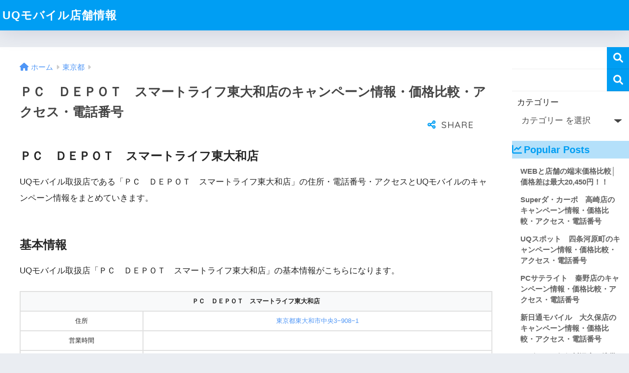

--- FILE ---
content_type: text/html; charset=UTF-8
request_url: https://artizatechsol.com/%E6%9D%B1%E4%BA%AC%E9%83%BD/6579/
body_size: 12690
content:

<!doctype html>
<html lang="ja">
<head>
  <meta charset="utf-8">
  <meta http-equiv="X-UA-Compatible" content="IE=edge">
  <meta name="HandheldFriendly" content="True">
  <meta name="MobileOptimized" content="320">
  <meta name="viewport" content="width=device-width, initial-scale=1, viewport-fit=cover"/>
  <meta name="msapplication-TileColor" content="#1C81E6">
  <meta name="theme-color" content="#1C81E6">
  <link rel="pingback" href="https://artizatechsol.com/wdps/xmlrpc.php">
  <title>ＰＣ　ＤＥＰＯＴ　スマートライフ東大和店のキャンペーン情報・価格比較・アクセス・電話番号 | UQモバイル店舗情報</title>
<meta name='robots' content='max-image-preview:large' />
<link rel='dns-prefetch' href='//fonts.googleapis.com' />
<link rel='dns-prefetch' href='//use.fontawesome.com' />
<link rel="alternate" type="application/rss+xml" title="UQモバイル店舗情報 &raquo; フィード" href="https://artizatechsol.com/feed/" />
<link rel="alternate" type="application/rss+xml" title="UQモバイル店舗情報 &raquo; コメントフィード" href="https://artizatechsol.com/comments/feed/" />
<link rel="alternate" title="oEmbed (JSON)" type="application/json+oembed" href="https://artizatechsol.com/wp-json/oembed/1.0/embed?url=https%3A%2F%2Fartizatechsol.com%2F%25e6%259d%25b1%25e4%25ba%25ac%25e9%2583%25bd%2F6579%2F" />
<link rel="alternate" title="oEmbed (XML)" type="text/xml+oembed" href="https://artizatechsol.com/wp-json/oembed/1.0/embed?url=https%3A%2F%2Fartizatechsol.com%2F%25e6%259d%25b1%25e4%25ba%25ac%25e9%2583%25bd%2F6579%2F&#038;format=xml" />
<style id='wp-img-auto-sizes-contain-inline-css' type='text/css'>
img:is([sizes=auto i],[sizes^="auto," i]){contain-intrinsic-size:3000px 1500px}
/*# sourceURL=wp-img-auto-sizes-contain-inline-css */
</style>
<link rel='stylesheet' id='sng-stylesheet-css' href='https://artizatechsol.com/wdps/wp-content/themes/sango-theme/style.css?version=3.3.14' type='text/css' media='all' />
<link rel='stylesheet' id='sng-option-css' href='https://artizatechsol.com/wdps/wp-content/themes/sango-theme/entry-option.css?version=3.3.14' type='text/css' media='all' />
<link rel='stylesheet' id='sng-old-css-css' href='https://artizatechsol.com/wdps/wp-content/themes/sango-theme/style-old.css?version=3.3.14' type='text/css' media='all' />
<link rel='stylesheet' id='sango_theme_gutenberg-style-css' href='https://artizatechsol.com/wdps/wp-content/themes/sango-theme/library/gutenberg/dist/build/style-blocks.css?version=3.3.14' type='text/css' media='all' />
<style id='sango_theme_gutenberg-style-inline-css' type='text/css'>
:root{--sgb-main-color:#009EF3;--sgb-pastel-color:#b4e0fa;--sgb-accent-color:#ffb36b;--wp--preset--color--sango-main:var(--sgb-main-color);--wp--preset--color--sango-pastel:var(--sgb-pastel-color);--wp--preset--color--sango-accent:var(--sgb-accent-color)}
/*# sourceURL=sango_theme_gutenberg-style-inline-css */
</style>
<link rel='stylesheet' id='sng-googlefonts-css' href='https://fonts.googleapis.com/css?family=Quicksand%3A500%2C700&#038;display=swap' type='text/css' media='all' />
<link rel='stylesheet' id='sng-fontawesome-css' href='https://use.fontawesome.com/releases/v6.1.1/css/all.css' type='text/css' media='all' />
<style id='wp-emoji-styles-inline-css' type='text/css'>

	img.wp-smiley, img.emoji {
		display: inline !important;
		border: none !important;
		box-shadow: none !important;
		height: 1em !important;
		width: 1em !important;
		margin: 0 0.07em !important;
		vertical-align: -0.1em !important;
		background: none !important;
		padding: 0 !important;
	}
/*# sourceURL=wp-emoji-styles-inline-css */
</style>
<style id='wp-block-library-inline-css' type='text/css'>
:root{--wp-block-synced-color:#7a00df;--wp-block-synced-color--rgb:122,0,223;--wp-bound-block-color:var(--wp-block-synced-color);--wp-editor-canvas-background:#ddd;--wp-admin-theme-color:#007cba;--wp-admin-theme-color--rgb:0,124,186;--wp-admin-theme-color-darker-10:#006ba1;--wp-admin-theme-color-darker-10--rgb:0,107,160.5;--wp-admin-theme-color-darker-20:#005a87;--wp-admin-theme-color-darker-20--rgb:0,90,135;--wp-admin-border-width-focus:2px}@media (min-resolution:192dpi){:root{--wp-admin-border-width-focus:1.5px}}.wp-element-button{cursor:pointer}:root .has-very-light-gray-background-color{background-color:#eee}:root .has-very-dark-gray-background-color{background-color:#313131}:root .has-very-light-gray-color{color:#eee}:root .has-very-dark-gray-color{color:#313131}:root .has-vivid-green-cyan-to-vivid-cyan-blue-gradient-background{background:linear-gradient(135deg,#00d084,#0693e3)}:root .has-purple-crush-gradient-background{background:linear-gradient(135deg,#34e2e4,#4721fb 50%,#ab1dfe)}:root .has-hazy-dawn-gradient-background{background:linear-gradient(135deg,#faaca8,#dad0ec)}:root .has-subdued-olive-gradient-background{background:linear-gradient(135deg,#fafae1,#67a671)}:root .has-atomic-cream-gradient-background{background:linear-gradient(135deg,#fdd79a,#004a59)}:root .has-nightshade-gradient-background{background:linear-gradient(135deg,#330968,#31cdcf)}:root .has-midnight-gradient-background{background:linear-gradient(135deg,#020381,#2874fc)}:root{--wp--preset--font-size--normal:16px;--wp--preset--font-size--huge:42px}.has-regular-font-size{font-size:1em}.has-larger-font-size{font-size:2.625em}.has-normal-font-size{font-size:var(--wp--preset--font-size--normal)}.has-huge-font-size{font-size:var(--wp--preset--font-size--huge)}.has-text-align-center{text-align:center}.has-text-align-left{text-align:left}.has-text-align-right{text-align:right}.has-fit-text{white-space:nowrap!important}#end-resizable-editor-section{display:none}.aligncenter{clear:both}.items-justified-left{justify-content:flex-start}.items-justified-center{justify-content:center}.items-justified-right{justify-content:flex-end}.items-justified-space-between{justify-content:space-between}.screen-reader-text{border:0;clip-path:inset(50%);height:1px;margin:-1px;overflow:hidden;padding:0;position:absolute;width:1px;word-wrap:normal!important}.screen-reader-text:focus{background-color:#ddd;clip-path:none;color:#444;display:block;font-size:1em;height:auto;left:5px;line-height:normal;padding:15px 23px 14px;text-decoration:none;top:5px;width:auto;z-index:100000}html :where(.has-border-color){border-style:solid}html :where([style*=border-top-color]){border-top-style:solid}html :where([style*=border-right-color]){border-right-style:solid}html :where([style*=border-bottom-color]){border-bottom-style:solid}html :where([style*=border-left-color]){border-left-style:solid}html :where([style*=border-width]){border-style:solid}html :where([style*=border-top-width]){border-top-style:solid}html :where([style*=border-right-width]){border-right-style:solid}html :where([style*=border-bottom-width]){border-bottom-style:solid}html :where([style*=border-left-width]){border-left-style:solid}html :where(img[class*=wp-image-]){height:auto;max-width:100%}:where(figure){margin:0 0 1em}html :where(.is-position-sticky){--wp-admin--admin-bar--position-offset:var(--wp-admin--admin-bar--height,0px)}@media screen and (max-width:600px){html :where(.is-position-sticky){--wp-admin--admin-bar--position-offset:0px}}
/*wp_block_styles_on_demand_placeholder:696b51fdd1cbe*/
/*# sourceURL=wp-block-library-inline-css */
</style>
<link rel='stylesheet' id='child-style-css' href='https://artizatechsol.com/wdps/wp-content/themes/sango-theme-child/style.css' type='text/css' media='all' />
<script type="text/javascript" src="https://artizatechsol.com/wdps/wp-includes/js/jquery/jquery.min.js" id="jquery-core-js"></script>
<script type="text/javascript" src="https://artizatechsol.com/wdps/wp-includes/js/jquery/jquery-migrate.min.js" id="jquery-migrate-js"></script>
<link rel="https://api.w.org/" href="https://artizatechsol.com/wp-json/" /><link rel="alternate" title="JSON" type="application/json" href="https://artizatechsol.com/wp-json/wp/v2/posts/6579" /><link rel="EditURI" type="application/rsd+xml" title="RSD" href="https://artizatechsol.com/wdps/xmlrpc.php?rsd" />
<link rel="canonical" href="https://artizatechsol.com/%e6%9d%b1%e4%ba%ac%e9%83%bd/6579/" />
<link rel='shortlink' href='https://artizatechsol.com/?p=6579' />
<meta property="og:title" content="ＰＣ　ＤＥＰＯＴ　スマートライフ東大和店のキャンペーン情報・価格比較・アクセス・電話番号" />
<meta property="og:description" content="ＰＣ　ＤＥＰＯＴ　スマートライフ東大和店のキャンペーン情報・キャッシュバック・端末価格・アクセス・電話番号・定休日など、ＰＣ　ＤＥＰＯＴ　スマートライフ東大和店に関する情報をまとめています。
" />
<meta property="og:type" content="article" />
<meta property="og:url" content="https://artizatechsol.com/%e6%9d%b1%e4%ba%ac%e9%83%bd/6579/" />
<meta property="og:image" content="https://artizatechsol.com/wdps/wp-content/themes/sango-theme/library/images/default.jpg" />
<meta name="thumbnail" content="https://artizatechsol.com/wdps/wp-content/themes/sango-theme/library/images/default.jpg" />
<meta property="og:site_name" content="UQモバイル店舗情報" />
<meta name="twitter:card" content="summary_large_image" />
<link rel="icon" href="https://artizatechsol.com/wdps/wp-content/uploads/2021/01/favicon-uqmobile-100x100.png" sizes="32x32" />
<link rel="icon" href="https://artizatechsol.com/wdps/wp-content/uploads/2021/01/favicon-uqmobile-300x300.png" sizes="192x192" />
<link rel="apple-touch-icon" href="https://artizatechsol.com/wdps/wp-content/uploads/2021/01/favicon-uqmobile-300x300.png" />
<meta name="msapplication-TileImage" content="https://artizatechsol.com/wdps/wp-content/uploads/2021/01/favicon-uqmobile-300x300.png" />
<style> a{color:#4f96f6}.header, .drawer__title{background-color:#009EF3}#logo a{color:#FFF}.desktop-nav li a , .mobile-nav li a, #drawer__open, .header-search__open, .drawer__title{color:#FFF}.drawer__title__close span, .drawer__title__close span:before{background:#FFF}.desktop-nav li:after{background:#FFF}.mobile-nav .current-menu-item{border-bottom-color:#FFF}.widgettitle, .sidebar .wp-block-group h2, .drawer .wp-block-group h2{color:#009EF3;background-color:#b4e0fa}#footer-menu a, .copyright{color:#FFF}#footer-menu{background-color:#009EF3}.footer, .footer-block{background-color:#e0e4eb}.footer-block, .footer, .footer a, .footer .widget ul li a{color:#3c3c3c}body{font-size:100%}@media only screen and (min-width:481px){body{font-size:107%}}@media only screen and (min-width:1030px){body{font-size:107%}}.totop{background:#009EF3}.header-info a{color:#FFF;background:linear-gradient(95deg, #738bff, #85e3ec)}.fixed-menu ul{background:#FFF}.fixed-menu a{color:#a2a7ab}.fixed-menu .current-menu-item a, .fixed-menu ul li a.active{color:#009EF3}.post-tab{background:#FFF}.post-tab > div{color:#a7a7a7}body{--sgb-font-family:var(--wp--preset--font-family--default)}#fixed_sidebar{top:0px}:target{scroll-margin-top:0px}</style></head>
<body class="wp-singular post-template-default single single-post postid-6579 single-format-standard wp-theme-sango-theme wp-child-theme-sango-theme-child fa5">
    <div id="container">
          <header class="header">
                <div id="inner-header" class="wrap">
    <div id="logo" class="header-logo h1 dfont">
    <a href="https://artizatechsol.com/" class="header-logo__link">
            UQモバイル店舗情報    </a>
  </div>
  <div class="header-search">
    <input type="checkbox" class="header-search__input" id="header-search-input" onclick="document.querySelector('.header-search__modal .searchform__input').focus()">
  <label class="header-search__close" for="header-search-input"></label>
  <div class="header-search__modal">
    <form role="search" method="get" class="searchform" action="https://artizatechsol.com/">
  <div>
    <input type="search" class="searchform__input" name="s" value="" placeholder="検索" />
    <button type="submit" class="searchform__submit" aria-label="検索"><i class="fas fa-search" aria-hidden="true"></i></button>
  </div>
</form>  </div>
</div>  <nav class="desktop-nav clearfix"></nav></div>
      </header>
            <div id="content">
    <div id="inner-content" class="wrap cf">
      <main id="main">
                  <article id="entry" class="post-6579 post type-post status-publish format-standard category-211 tag-5921 tag-5925 tag-5923 tag-5924 tag-5922 tag-uq nothumb">
            <header class="article-header entry-header">
  <nav id="breadcrumb" class="breadcrumb"><ul itemscope itemtype="http://schema.org/BreadcrumbList"><li itemprop="itemListElement" itemscope itemtype="http://schema.org/ListItem"><a href="https://artizatechsol.com" itemprop="item"><span itemprop="name">ホーム</span></a><meta itemprop="position" content="1" /></li><li itemprop="itemListElement" itemscope itemtype="http://schema.org/ListItem"><a href="https://artizatechsol.com/category/%e6%9d%b1%e4%ba%ac%e9%83%bd/" itemprop="item"><span itemprop="name">東京都</span></a><meta itemprop="position" content="2" /></li></ul></nav>  <h1 class="entry-title single-title">ＰＣ　ＤＥＰＯＴ　スマートライフ東大和店のキャンペーン情報・価格比較・アクセス・電話番号</h1>
  <div class="entry-meta vcard">
      </div>
        <input type="checkbox" id="fab">
    <label class="fab-btn extended-fab main-c" for="fab"><i class="fas fa-share-alt" aria-hidden="true"></i></label>
    <label class="fab__close-cover" for="fab"></label>
        <div id="fab__contents">
      <div class="fab__contents-main dfont">
        <label class="fab__contents__close" for="fab"><span></span></label>
        <p class="fab__contents_title">SHARE</p>
                  <div class="sns-btn sns-dif">
          <ul>
        <!-- twitter -->
        <li class="tw sns-btn__item">
          <a href="https://twitter.com/share?url=https%3A%2F%2Fartizatechsol.com%2F%25e6%259d%25b1%25e4%25ba%25ac%25e9%2583%25bd%2F6579%2F&text=%EF%BC%B0%EF%BC%A3%E3%80%80%EF%BC%A4%EF%BC%A5%EF%BC%B0%EF%BC%AF%EF%BC%B4%E3%80%80%E3%82%B9%E3%83%9E%E3%83%BC%E3%83%88%E3%83%A9%E3%82%A4%E3%83%95%E6%9D%B1%E5%A4%A7%E5%92%8C%E5%BA%97%E3%81%AE%E3%82%AD%E3%83%A3%E3%83%B3%E3%83%9A%E3%83%BC%E3%83%B3%E6%83%85%E5%A0%B1%E3%83%BB%E4%BE%A1%E6%A0%BC%E6%AF%94%E8%BC%83%E3%83%BB%E3%82%A2%E3%82%AF%E3%82%BB%E3%82%B9%E3%83%BB%E9%9B%BB%E8%A9%B1%E7%95%AA%E5%8F%B7%EF%BD%9CUQ%E3%83%A2%E3%83%90%E3%82%A4%E3%83%AB%E5%BA%97%E8%88%97%E6%83%85%E5%A0%B1" target="_blank" rel="nofollow noopener noreferrer" aria-label="Twitterでシェアする">
            <i class="fab fa-twitter" aria-hidden="true"></i>            <span class="share_txt">ツイート</span>
          </a>
                  </li>
        <!-- facebook -->
        <li class="fb sns-btn__item">
          <a href="https://www.facebook.com/share.php?u=https%3A%2F%2Fartizatechsol.com%2F%25e6%259d%25b1%25e4%25ba%25ac%25e9%2583%25bd%2F6579%2F" target="_blank" rel="nofollow noopener noreferrer" aria-label="Facebookでシェアする">
            <i class="fab fa-facebook" aria-hidden="true"></i>            <span class="share_txt">シェア</span>
          </a>
                  </li>
        <!-- はてなブックマーク -->
        <li class="hatebu sns-btn__item">
          <a href="http://b.hatena.ne.jp/add?mode=confirm&url=https%3A%2F%2Fartizatechsol.com%2F%25e6%259d%25b1%25e4%25ba%25ac%25e9%2583%25bd%2F6579%2F&title=%EF%BC%B0%EF%BC%A3%E3%80%80%EF%BC%A4%EF%BC%A5%EF%BC%B0%EF%BC%AF%EF%BC%B4%E3%80%80%E3%82%B9%E3%83%9E%E3%83%BC%E3%83%88%E3%83%A9%E3%82%A4%E3%83%95%E6%9D%B1%E5%A4%A7%E5%92%8C%E5%BA%97%E3%81%AE%E3%82%AD%E3%83%A3%E3%83%B3%E3%83%9A%E3%83%BC%E3%83%B3%E6%83%85%E5%A0%B1%E3%83%BB%E4%BE%A1%E6%A0%BC%E6%AF%94%E8%BC%83%E3%83%BB%E3%82%A2%E3%82%AF%E3%82%BB%E3%82%B9%E3%83%BB%E9%9B%BB%E8%A9%B1%E7%95%AA%E5%8F%B7%EF%BD%9CUQ%E3%83%A2%E3%83%90%E3%82%A4%E3%83%AB%E5%BA%97%E8%88%97%E6%83%85%E5%A0%B1" target="_blank" rel="nofollow noopener noreferrer" aria-label="はてブでブックマークする">
            <i class="fa fa-hatebu" aria-hidden="true"></i>
            <span class="share_txt">はてブ</span>
          </a>
                  </li>
        <!-- LINE -->
        <li class="line sns-btn__item">
          <a href="https://social-plugins.line.me/lineit/share?url=https%3A%2F%2Fartizatechsol.com%2F%25e6%259d%25b1%25e4%25ba%25ac%25e9%2583%25bd%2F6579%2F&text=%EF%BC%B0%EF%BC%A3%E3%80%80%EF%BC%A4%EF%BC%A5%EF%BC%B0%EF%BC%AF%EF%BC%B4%E3%80%80%E3%82%B9%E3%83%9E%E3%83%BC%E3%83%88%E3%83%A9%E3%82%A4%E3%83%95%E6%9D%B1%E5%A4%A7%E5%92%8C%E5%BA%97%E3%81%AE%E3%82%AD%E3%83%A3%E3%83%B3%E3%83%9A%E3%83%BC%E3%83%B3%E6%83%85%E5%A0%B1%E3%83%BB%E4%BE%A1%E6%A0%BC%E6%AF%94%E8%BC%83%E3%83%BB%E3%82%A2%E3%82%AF%E3%82%BB%E3%82%B9%E3%83%BB%E9%9B%BB%E8%A9%B1%E7%95%AA%E5%8F%B7%EF%BD%9CUQ%E3%83%A2%E3%83%90%E3%82%A4%E3%83%AB%E5%BA%97%E8%88%97%E6%83%85%E5%A0%B1" target="_blank" rel="nofollow noopener noreferrer" aria-label="LINEでシェアする">
                          <i class="fab fa-line" aria-hidden="true"></i>
                        <span class="share_txt share_txt_line dfont">LINE</span>
          </a>
        </li>
      </ul>
  </div>
        </div>
    </div>
    </header>
<section class="entry-content">
  <h2 id="i-0">ＰＣ　ＤＥＰＯＴ　スマートライフ東大和店</h2>
<p>UQモバイル取扱店である「ＰＣ　ＤＥＰＯＴ　スマートライフ東大和店」の住所・電話番号・アクセスとUQモバイルのキャンペーン情報をまとめていきます。</p>
<h2 id="i-1">基本情報</h2>
<p>UQモバイル取扱店「ＰＣ　ＤＥＰＯＴ　スマートライフ東大和店」の基本情報がこちらになります。</p>
<div class="scroll-box">
<table style="text-align:center; font-size:10pt;">
<thead>
<tr>
<th colspan="2">ＰＣ　ＤＥＰＯＴ　スマートライフ東大和店</th>
</tr>
</thead>
<tbody>
<tr>
<td>住所</td>
<td><a href="https://www.google.com/maps/place/35.74676,139.4255/@35.74676,139.4255z" target="_blank" rel="noopener nofollow noreferrer">東京都東大和市中央3−908−1</a></td>
</tr>
<tr>
<td>営業時間</td>
<td></td>
</tr>
<tr>
<td>定休日</td>
<td></td>
</tr>
<tr>
<td>電話番号</td>
<td></td>
</tr>
<tr>
<td>取扱業務</td>
<td>UQ mobile新規(MNP)申し込み<br />UQ mobile機種変更</td>
</tr>
</tbody>
</table>
</div>
<p>上記の住所をタップしていただくと、ＰＣ　ＤＥＰＯＴ　スマートライフ東大和店の地図が開きます。</p>
<h2 id="i-2">最大21,450円損する！店頭申込みとWEB申込みの価格比較</h2>
<p>UQモバイル以外にも、キャリアや他の格安SIM提供会社（MVNO）も同様のケースがかなり多いですが、店舗よりもWEB申込みの方がお得な料金設計がされています。<br />
例えば、初期費用無料であったり、キャッシュバック・端末価格の値引きなど。<br />
店舗運営には、賃料・人件費・各種運営費が掛かりますので、店舗での購入者の負担が大きくなるのは納得かと思います。<br />
実際に、店舗とWEBでどれぐらい金額が異なるのか、差額が出るのかをご紹介していきます。</p>
<h3 id="i-3">SIMのみも端末セットもWEBがお得</h3>
<p>UQモバイルのケースで言うと、<br />
SIMのみ申込みであれば、UQモバイル公式WEBサイト限定の最大10,000円「<a href="https://bit.ly/3ryva3J" target="_blank" rel="noopener nofollow noreferrer">UQモバイルキャッシュバック</a>」が適用。<br />
UQスポットでは、キャッシュバックキャンペーンは開催されていません。<br />
単純にキャッシュバックの額だけ、WEB申込の方がお得となります。<br />
端末セットの場合では、店舗とWEBで端末価格に大きな開きがあり、端末によっては、最大で21,450円の差額が出ますので、ご注意ください。<br />
下記ページにて、詳しく解説しています。<br />
UQモバイル店舗での申込みを検討されている方は、店頭契約前にお読みいただくことをオススメします。<br />
参考：<a href="https://artizatechsol.com/uqmobile/14/">UQモバイル店頭価格・ネット価格の比較</a></p>
<h2 id="i-4">端末サポート・契約内容変更はUQスポットへ</h2>
<p>ＰＣ　ＤＥＰＯＴ　スマートライフ東大和店は、UQモバイル取扱店の為、新規契約・MNP・機種変更のみの受付となり、契約情報の変更や修理依頼はできません。<br />
契約情報の変更（料金プラン変更・オプション変更・家族割の適用・学割の適用）などは、お近くのUQスポットへ行く必要があります。<br />
（UQお客様センターへの電話やWEBでも可能）<br />
参考：<a href="https://artizatechsol.com/tag/uq%e3%82%b9%e3%83%9d%e3%83%83%e3%83%88/">UQスポットの店舗一覧</a></p>
</section>
<footer class="article-footer">
  <aside>
    <div class="footer-contents">
                <div class="sns-btn">
    <span class="sns-btn__title dfont">SHARE</span>      <ul>
        <!-- twitter -->
        <li class="tw sns-btn__item">
          <a href="https://twitter.com/share?url=https%3A%2F%2Fartizatechsol.com%2F%25e6%259d%25b1%25e4%25ba%25ac%25e9%2583%25bd%2F6579%2F&text=%EF%BC%B0%EF%BC%A3%E3%80%80%EF%BC%A4%EF%BC%A5%EF%BC%B0%EF%BC%AF%EF%BC%B4%E3%80%80%E3%82%B9%E3%83%9E%E3%83%BC%E3%83%88%E3%83%A9%E3%82%A4%E3%83%95%E6%9D%B1%E5%A4%A7%E5%92%8C%E5%BA%97%E3%81%AE%E3%82%AD%E3%83%A3%E3%83%B3%E3%83%9A%E3%83%BC%E3%83%B3%E6%83%85%E5%A0%B1%E3%83%BB%E4%BE%A1%E6%A0%BC%E6%AF%94%E8%BC%83%E3%83%BB%E3%82%A2%E3%82%AF%E3%82%BB%E3%82%B9%E3%83%BB%E9%9B%BB%E8%A9%B1%E7%95%AA%E5%8F%B7%EF%BD%9CUQ%E3%83%A2%E3%83%90%E3%82%A4%E3%83%AB%E5%BA%97%E8%88%97%E6%83%85%E5%A0%B1" target="_blank" rel="nofollow noopener noreferrer" aria-label="Twitterでシェアする">
            <i class="fab fa-twitter" aria-hidden="true"></i>            <span class="share_txt">ツイート</span>
          </a>
                  </li>
        <!-- facebook -->
        <li class="fb sns-btn__item">
          <a href="https://www.facebook.com/share.php?u=https%3A%2F%2Fartizatechsol.com%2F%25e6%259d%25b1%25e4%25ba%25ac%25e9%2583%25bd%2F6579%2F" target="_blank" rel="nofollow noopener noreferrer" aria-label="Facebookでシェアする">
            <i class="fab fa-facebook" aria-hidden="true"></i>            <span class="share_txt">シェア</span>
          </a>
                  </li>
        <!-- はてなブックマーク -->
        <li class="hatebu sns-btn__item">
          <a href="http://b.hatena.ne.jp/add?mode=confirm&url=https%3A%2F%2Fartizatechsol.com%2F%25e6%259d%25b1%25e4%25ba%25ac%25e9%2583%25bd%2F6579%2F&title=%EF%BC%B0%EF%BC%A3%E3%80%80%EF%BC%A4%EF%BC%A5%EF%BC%B0%EF%BC%AF%EF%BC%B4%E3%80%80%E3%82%B9%E3%83%9E%E3%83%BC%E3%83%88%E3%83%A9%E3%82%A4%E3%83%95%E6%9D%B1%E5%A4%A7%E5%92%8C%E5%BA%97%E3%81%AE%E3%82%AD%E3%83%A3%E3%83%B3%E3%83%9A%E3%83%BC%E3%83%B3%E6%83%85%E5%A0%B1%E3%83%BB%E4%BE%A1%E6%A0%BC%E6%AF%94%E8%BC%83%E3%83%BB%E3%82%A2%E3%82%AF%E3%82%BB%E3%82%B9%E3%83%BB%E9%9B%BB%E8%A9%B1%E7%95%AA%E5%8F%B7%EF%BD%9CUQ%E3%83%A2%E3%83%90%E3%82%A4%E3%83%AB%E5%BA%97%E8%88%97%E6%83%85%E5%A0%B1" target="_blank" rel="nofollow noopener noreferrer" aria-label="はてブでブックマークする">
            <i class="fa fa-hatebu" aria-hidden="true"></i>
            <span class="share_txt">はてブ</span>
          </a>
                  </li>
        <!-- LINE -->
        <li class="line sns-btn__item">
          <a href="https://social-plugins.line.me/lineit/share?url=https%3A%2F%2Fartizatechsol.com%2F%25e6%259d%25b1%25e4%25ba%25ac%25e9%2583%25bd%2F6579%2F&text=%EF%BC%B0%EF%BC%A3%E3%80%80%EF%BC%A4%EF%BC%A5%EF%BC%B0%EF%BC%AF%EF%BC%B4%E3%80%80%E3%82%B9%E3%83%9E%E3%83%BC%E3%83%88%E3%83%A9%E3%82%A4%E3%83%95%E6%9D%B1%E5%A4%A7%E5%92%8C%E5%BA%97%E3%81%AE%E3%82%AD%E3%83%A3%E3%83%B3%E3%83%9A%E3%83%BC%E3%83%B3%E6%83%85%E5%A0%B1%E3%83%BB%E4%BE%A1%E6%A0%BC%E6%AF%94%E8%BC%83%E3%83%BB%E3%82%A2%E3%82%AF%E3%82%BB%E3%82%B9%E3%83%BB%E9%9B%BB%E8%A9%B1%E7%95%AA%E5%8F%B7%EF%BD%9CUQ%E3%83%A2%E3%83%90%E3%82%A4%E3%83%AB%E5%BA%97%E8%88%97%E6%83%85%E5%A0%B1" target="_blank" rel="nofollow noopener noreferrer" aria-label="LINEでシェアする">
                          <i class="fab fa-line" aria-hidden="true"></i>
                        <span class="share_txt share_txt_line dfont">LINE</span>
          </a>
        </li>
      </ul>
  </div>
                  <div class="footer-meta dfont">
                      <p class="footer-meta_title">CATEGORY :</p>
            <ul class="post-categories">
	<li><a href="https://artizatechsol.com/category/%e6%9d%b1%e4%ba%ac%e9%83%bd/" rel="category tag">東京都</a></li></ul>                                <div class="meta-tag">
              <p class="footer-meta_title">TAGS :</p>
              <ul><li><a href="https://artizatechsol.com/tag/%ef%bd%90%ef%bd%83%e3%80%80%ef%bd%84%ef%bd%85%ef%bd%90%ef%bd%8f%ef%bd%94%e3%80%80%e3%82%b9%e3%83%9e%e3%83%bc%e3%83%88%e3%83%a9%e3%82%a4%e3%83%95%e6%9d%b1%e5%a4%a7%e5%92%8c%e5%ba%97/" rel="tag">ＰＣ　ＤＥＰＯＴ　スマートライフ東大和店</a></li><li><a href="https://artizatechsol.com/tag/%ef%bd%90%ef%bd%83%e3%80%80%ef%bd%84%ef%bd%85%ef%bd%90%ef%bd%8f%ef%bd%94%e3%80%80%e3%82%b9%e3%83%9e%e3%83%bc%e3%83%88%e3%83%a9%e3%82%a4%e3%83%95%e6%9d%b1%e5%a4%a7%e5%92%8c%e5%ba%97%e3%82%ad%e3%83%a3/" rel="tag">ＰＣ　ＤＥＰＯＴ　スマートライフ東大和店キャンペーン</a></li><li><a href="https://artizatechsol.com/tag/%ef%bd%90%ef%bd%83%e3%80%80%ef%bd%84%ef%bd%85%ef%bd%90%ef%bd%8f%ef%bd%94%e3%80%80%e3%82%b9%e3%83%9e%e3%83%bc%e3%83%88%e3%83%a9%e3%82%a4%e3%83%95%e6%9d%b1%e5%a4%a7%e5%92%8c%e5%ba%97%e5%96%b6%e6%a5%ad/" rel="tag">ＰＣ　ＤＥＰＯＴ　スマートライフ東大和店営業時間</a></li><li><a href="https://artizatechsol.com/tag/%ef%bd%90%ef%bd%83%e3%80%80%ef%bd%84%ef%bd%85%ef%bd%90%ef%bd%8f%ef%bd%94%e3%80%80%e3%82%b9%e3%83%9e%e3%83%bc%e3%83%88%e3%83%a9%e3%82%a4%e3%83%95%e6%9d%b1%e5%a4%a7%e5%92%8c%e5%ba%97%e5%ae%9a%e4%bc%91/" rel="tag">ＰＣ　ＤＥＰＯＴ　スマートライフ東大和店定休日</a></li><li><a href="https://artizatechsol.com/tag/%ef%bd%90%ef%bd%83%e3%80%80%ef%bd%84%ef%bd%85%ef%bd%90%ef%bd%8f%ef%bd%94%e3%80%80%e3%82%b9%e3%83%9e%e3%83%bc%e3%83%88%e3%83%a9%e3%82%a4%e3%83%95%e6%9d%b1%e5%a4%a7%e5%92%8c%e5%ba%97%e9%9b%bb%e8%a9%b1/" rel="tag">ＰＣ　ＤＥＰＯＴ　スマートライフ東大和店電話番号</a></li><li><a href="https://artizatechsol.com/tag/uq%e3%82%b9%e3%83%9d%e3%83%83%e3%83%88/" rel="tag">UQスポット</a></li><li><a href="https://artizatechsol.com/tag/uq%e3%83%a2%e3%83%90%e3%82%a4%e3%83%ab%e5%ba%97%e8%88%97/" rel="tag">UQモバイル店舗</a></li></ul>            </div>
                  </div>
                                <div class="related-posts type_a slide"><ul>  <li>
    <a href="https://artizatechsol.com/%e6%9d%b1%e4%ba%ac%e9%83%bd/6546/">
      <figure class="rlmg">
        <img src="https://artizatechsol.com/wdps/wp-content/themes/sango-theme/library/images/default_small.jpg" width="520" height="300" alt="ゲオ　つつじヶ丘駅前店のキャンペーン情報・価格比較・アクセス・電話番号" loading="lazy">
      </figure>
      <div class="rep"><p>ゲオ　つつじヶ丘駅前店のキャンペーン情報・価格比較・アクセス・電話番号</p></div>
    </a>
  </li>
    <li>
    <a href="https://artizatechsol.com/%e6%9d%b1%e4%ba%ac%e9%83%bd/6553/">
      <figure class="rlmg">
        <img src="https://artizatechsol.com/wdps/wp-content/themes/sango-theme/library/images/default_small.jpg" width="520" height="300" alt="ＰＣ　ＤＥＰＯＴ　スマートライフ調布店のキャンペーン情報・価格比較・アクセス・電話番号" loading="lazy">
      </figure>
      <div class="rep"><p>ＰＣ　ＤＥＰＯＴ　スマートライフ調布店のキャンペーン情報・価格比較・アクセス・電話番号</p></div>
    </a>
  </li>
    <li>
    <a href="https://artizatechsol.com/%e6%9d%b1%e4%ba%ac%e9%83%bd/6379/">
      <figure class="rlmg">
        <img src="https://artizatechsol.com/wdps/wp-content/themes/sango-theme/library/images/default_small.jpg" width="520" height="300" alt="パレットプラザ　恵比寿駅前店携帯コーナーのキャンペーン情報・価格比較・アクセス・電話番号" loading="lazy">
      </figure>
      <div class="rep"><p>パレットプラザ　恵比寿駅前店携帯コーナーのキャンペーン情報・価格比較・アクセス・電話番号</p></div>
    </a>
  </li>
    <li>
    <a href="https://artizatechsol.com/%e6%9d%b1%e4%ba%ac%e9%83%bd/6578/">
      <figure class="rlmg">
        <img src="https://artizatechsol.com/wdps/wp-content/themes/sango-theme/library/images/default_small.jpg" width="520" height="300" alt="ヤマダ電機　テックランド東大和店のキャンペーン情報・価格比較・アクセス・電話番号" loading="lazy">
      </figure>
      <div class="rep"><p>ヤマダ電機　テックランド東大和店のキャンペーン情報・価格比較・アクセス・電話番号</p></div>
    </a>
  </li>
    <li>
    <a href="https://artizatechsol.com/%e6%9d%b1%e4%ba%ac%e9%83%bd/6403/">
      <figure class="rlmg">
        <img src="https://artizatechsol.com/wdps/wp-content/themes/sango-theme/library/images/default_small.jpg" width="520" height="300" alt="コジマ×ビックカメラ　高井戸東店のキャンペーン情報・価格比較・アクセス・電話番号" loading="lazy">
      </figure>
      <div class="rep"><p>コジマ×ビックカメラ　高井戸東店のキャンペーン情報・価格比較・アクセス・電話番号</p></div>
    </a>
  </li>
    <li>
    <a href="https://artizatechsol.com/%e6%9d%b1%e4%ba%ac%e9%83%bd/6603/">
      <figure class="rlmg">
        <img src="https://artizatechsol.com/wdps/wp-content/themes/sango-theme/library/images/default_small.jpg" width="520" height="300" alt="ジョーシン　西東京保谷店のキャンペーン情報・価格比較・アクセス・電話番号" loading="lazy">
      </figure>
      <div class="rep"><p>ジョーシン　西東京保谷店のキャンペーン情報・価格比較・アクセス・電話番号</p></div>
    </a>
  </li>
  </ul></div>    </div>
      </aside>
</footer><div id="comments">
    </div><script type="application/ld+json">{"@context":"http://schema.org","@type":"Article","mainEntityOfPage":"https://artizatechsol.com/%e6%9d%b1%e4%ba%ac%e9%83%bd/6579/","headline":"ＰＣ　ＤＥＰＯＴ　スマートライフ東大和店のキャンペーン情報・価格比較・アクセス・電話番号","image":{"@type":"ImageObject","url":"https://artizatechsol.com/wdps/wp-content/themes/sango-theme/library/images/default_small.jpg","width":520,"height":300},"datePublished":"2020-10-29T22:40:07+0900","dateModified":"2020-10-29T22:40:07+0900","author":{"@type":"Person","name":"admin","url":"http://artizatechsol.com/"},"publisher":{"@type":"Organization","name":"UQモバイル店舗情報","logo":{"@type":"ImageObject","url":""}},"description":"ＰＣ　ＤＥＰＯＴ　スマートライフ東大和店のキャンペーン情報・キャッシュバック・端末価格・アクセス・電話番号・定休日など、ＰＣ　ＤＥＰＯＴ　スマートライフ東大和店に関する情報をまとめています。
"}</script>            </article>
            <div class="prnx_box">
      <a href="https://artizatechsol.com/%e6%9d%b1%e4%ba%ac%e9%83%bd/6578/" class="prnx pr">
      <p><i class="fas fa-angle-left" aria-hidden="true"></i> 前の記事</p>
      <div class="prnx_tb">
          
        <span class="prev-next__text">ヤマダ電機　テックランド東大和店のキャンペーン情報・価格比較・…</span>
      </div>
    </a>
    
    <a href="https://artizatechsol.com/%e6%9d%b1%e4%ba%ac%e9%83%bd/6580/" class="prnx nx">
      <p>次の記事 <i class="fas fa-angle-right" aria-hidden="true"></i></p>
      <div class="prnx_tb">
        <span class="prev-next__text">テルル　清瀬店のキャンペーン情報・価格比較・アクセス・電話番号</span>
              </div>
    </a>
  </div>
                        </main>
        <div id="sidebar1" class="sidebar" role="complementary">
    <aside class="insidesp">
              <div id="notfix" class="normal-sidebar">
          <div id="block-4" class="widget widget_block widget_search"><form role="search" method="get" action="https://artizatechsol.com/" class="wp-block-search__button-outside wp-block-search__text-button wp-block-search"    ><label class="wp-block-search__label" for="wp-block-search__input-1" >検索</label><div class="wp-block-search__inside-wrapper" ><input class="wp-block-search__input" id="wp-block-search__input-1" placeholder="" value="" type="search" name="s" required /><button aria-label="検索" class="wp-block-search__button wp-element-button" type="submit" >検索</button></div></form></div><div id="block-5" class="widget widget_block widget_search"><form role="search" method="get" action="https://artizatechsol.com/" class="wp-block-search__button-outside wp-block-search__text-button wp-block-search"    ><label class="wp-block-search__label" for="wp-block-search__input-2" >検索</label><div class="wp-block-search__inside-wrapper" ><input class="wp-block-search__input" id="wp-block-search__input-2" placeholder="" value="" type="search" name="s" required /><button aria-label="検索" class="wp-block-search__button wp-element-button" type="submit" >検索</button></div></form></div><div id="block-6" class="widget widget_block widget_categories"><div class="wp-block-categories-dropdown wp-block-categories"><label class="wp-block-categories__label" for="wp-block-categories-1">カテゴリー</label><select  name='category_name' id='wp-block-categories-1' class='postform'>
	<option value='-1'>カテゴリー を選択</option>
	<option class="level-0" value="uqmobile">UQモバイル&nbsp;&nbsp;(1)</option>
	<option class="level-0" value="%e4%b8%89%e9%87%8d%e7%9c%8c">三重県&nbsp;&nbsp;(54)</option>
	<option class="level-0" value="%e4%ba%ac%e9%83%bd%e5%ba%9c">京都府&nbsp;&nbsp;(60)</option>
	<option class="level-0" value="%e4%bd%90%e8%b3%80%e7%9c%8c">佐賀県&nbsp;&nbsp;(19)</option>
	<option class="level-0" value="%e5%85%b5%e5%ba%ab%e7%9c%8c">兵庫県&nbsp;&nbsp;(141)</option>
	<option class="level-0" value="%e5%8c%97%e6%b5%b7%e9%81%93">北海道&nbsp;&nbsp;(121)</option>
	<option class="level-0" value="%e5%8d%83%e8%91%89%e7%9c%8c">千葉県&nbsp;&nbsp;(150)</option>
	<option class="level-0" value="%e5%92%8c%e6%ad%8c%e5%b1%b1%e7%9c%8c">和歌山県&nbsp;&nbsp;(26)</option>
	<option class="level-0" value="%e5%9f%bc%e7%8e%89%e7%9c%8c">埼玉県&nbsp;&nbsp;(196)</option>
	<option class="level-0" value="%e5%a4%a7%e5%88%86%e7%9c%8c">大分県&nbsp;&nbsp;(34)</option>
	<option class="level-0" value="%e5%a4%a7%e9%98%aa%e5%ba%9c">大阪府&nbsp;&nbsp;(195)</option>
	<option class="level-0" value="%e5%a5%88%e8%89%af%e7%9c%8c">奈良県&nbsp;&nbsp;(34)</option>
	<option class="level-0" value="%e5%ae%ae%e5%9f%8e%e7%9c%8c">宮城県&nbsp;&nbsp;(41)</option>
	<option class="level-0" value="%e5%ae%ae%e5%b4%8e%e7%9c%8c">宮崎県&nbsp;&nbsp;(26)</option>
	<option class="level-0" value="%e5%af%8c%e5%b1%b1%e7%9c%8c">富山県&nbsp;&nbsp;(22)</option>
	<option class="level-0" value="%e5%b1%b1%e5%8f%a3%e7%9c%8c">山口県&nbsp;&nbsp;(37)</option>
	<option class="level-0" value="%e5%b1%b1%e5%bd%a2%e7%9c%8c">山形県&nbsp;&nbsp;(22)</option>
	<option class="level-0" value="%e5%b1%b1%e6%a2%a8%e7%9c%8c">山梨県&nbsp;&nbsp;(24)</option>
	<option class="level-0" value="%e5%b2%90%e9%98%9c%e7%9c%8c">岐阜県&nbsp;&nbsp;(48)</option>
	<option class="level-0" value="%e5%b2%a1%e5%b1%b1%e7%9c%8c">岡山県&nbsp;&nbsp;(46)</option>
	<option class="level-0" value="%e5%b2%a9%e6%89%8b%e7%9c%8c">岩手県&nbsp;&nbsp;(20)</option>
	<option class="level-0" value="%e5%b3%b6%e6%a0%b9%e7%9c%8c">島根県&nbsp;&nbsp;(16)</option>
	<option class="level-0" value="%e5%ba%83%e5%b3%b6%e7%9c%8c">広島県&nbsp;&nbsp;(64)</option>
	<option class="level-0" value="%e5%be%b3%e5%b3%b6%e7%9c%8c">徳島県&nbsp;&nbsp;(9)</option>
	<option class="level-0" value="%e6%84%9b%e5%aa%9b%e7%9c%8c">愛媛県&nbsp;&nbsp;(25)</option>
	<option class="level-0" value="%e6%84%9b%e7%9f%a5%e7%9c%8c">愛知県&nbsp;&nbsp;(188)</option>
	<option class="level-0" value="%e6%96%b0%e6%bd%9f%e7%9c%8c">新潟県&nbsp;&nbsp;(60)</option>
	<option class="level-0" value="%e6%9d%b1%e4%ba%ac%e9%83%bd">東京都&nbsp;&nbsp;(332)</option>
	<option class="level-0" value="%e6%a0%83%e6%9c%a8%e7%9c%8c">栃木県&nbsp;&nbsp;(40)</option>
	<option class="level-0" value="%e6%b2%96%e7%b8%84%e7%9c%8c">沖縄県&nbsp;&nbsp;(48)</option>
	<option class="level-0" value="%e6%bb%8b%e8%b3%80%e7%9c%8c">滋賀県&nbsp;&nbsp;(43)</option>
	<option class="level-0" value="%e7%86%8a%e6%9c%ac%e7%9c%8c">熊本県&nbsp;&nbsp;(38)</option>
	<option class="level-0" value="%e7%9f%b3%e5%b7%9d%e7%9c%8c">石川県&nbsp;&nbsp;(26)</option>
	<option class="level-0" value="%e7%a5%9e%e5%a5%88%e5%b7%9d%e7%9c%8c">神奈川県&nbsp;&nbsp;(206)</option>
	<option class="level-0" value="%e7%a6%8f%e4%ba%95%e7%9c%8c">福井県&nbsp;&nbsp;(19)</option>
	<option class="level-0" value="%e7%a6%8f%e5%b2%a1%e7%9c%8c">福岡県&nbsp;&nbsp;(122)</option>
	<option class="level-0" value="%e7%a6%8f%e5%b3%b6%e7%9c%8c">福島県&nbsp;&nbsp;(31)</option>
	<option class="level-0" value="%e7%a7%8b%e7%94%b0%e7%9c%8c">秋田県&nbsp;&nbsp;(15)</option>
	<option class="level-0" value="%e7%be%a4%e9%a6%ac%e7%9c%8c">群馬県&nbsp;&nbsp;(45)</option>
	<option class="level-0" value="%e8%8c%a8%e5%9f%8e%e7%9c%8c">茨城県&nbsp;&nbsp;(56)</option>
	<option class="level-0" value="%e9%95%b7%e5%b4%8e%e7%9c%8c">長崎県&nbsp;&nbsp;(30)</option>
	<option class="level-0" value="%e9%95%b7%e9%87%8e%e7%9c%8c">長野県&nbsp;&nbsp;(36)</option>
	<option class="level-0" value="%e9%9d%92%e6%a3%ae%e7%9c%8c">青森県&nbsp;&nbsp;(22)</option>
	<option class="level-0" value="%e9%9d%99%e5%b2%a1%e7%9c%8c">静岡県&nbsp;&nbsp;(97)</option>
	<option class="level-0" value="%e9%a6%99%e5%b7%9d%e7%9c%8c">香川県&nbsp;&nbsp;(24)</option>
	<option class="level-0" value="%e9%ab%98%e7%9f%a5%e7%9c%8c">高知県&nbsp;&nbsp;(11)</option>
	<option class="level-0" value="%e9%b3%a5%e5%8f%96%e7%9c%8c">鳥取県&nbsp;&nbsp;(19)</option>
	<option class="level-0" value="%e9%b9%bf%e5%85%90%e5%b3%b6%e7%9c%8c">鹿児島県&nbsp;&nbsp;(38)</option>
</select><script type="text/javascript">
/* <![CDATA[ */
( ( [ dropdownId, homeUrl ] ) => {
		const dropdown = document.getElementById( dropdownId );
		function onSelectChange() {
			setTimeout( () => {
				if ( 'escape' === dropdown.dataset.lastkey ) {
					return;
				}
				if ( dropdown.value && dropdown instanceof HTMLSelectElement ) {
					const url = new URL( homeUrl );
					url.searchParams.set( dropdown.name, dropdown.value );
					location.href = url.href;
				}
			}, 250 );
		}
		function onKeyUp( event ) {
			if ( 'Escape' === event.key ) {
				dropdown.dataset.lastkey = 'escape';
			} else {
				delete dropdown.dataset.lastkey;
			}
		}
		function onClick() {
			delete dropdown.dataset.lastkey;
		}
		dropdown.addEventListener( 'keyup', onKeyUp );
		dropdown.addEventListener( 'click', onClick );
		dropdown.addEventListener( 'change', onSelectChange );
	} )( ["wp-block-categories-1","https://artizatechsol.com"] );
//# sourceURL=build_dropdown_script_block_core_categories
/* ]]> */
</script>

</div></div>  <div class="widget my_popular_posts">
    <h4 class="widgettitle has-fa-before">Popular Posts</h4>    <ul class="my-widget ">
          <li>
                <a href="https://artizatechsol.com/uqmobile/14/">
                    <div class="my-widget__text">
            WEBと店舗の端末価格比較│価格差は最大20,450円！！                      </div>
        </a>
      </li>
            <li>
                <a href="https://artizatechsol.com/%e7%be%a4%e9%a6%ac%e7%9c%8c/5904/">
                    <div class="my-widget__text">
            Superダ・カーポ　高崎店のキャンペーン情報・価格比較・アクセス・電話番号                      </div>
        </a>
      </li>
            <li>
                <a href="https://artizatechsol.com/%e4%ba%ac%e9%83%bd%e5%ba%9c/5444/">
                    <div class="my-widget__text">
            UQスポット　四条河原町のキャンペーン情報・価格比較・アクセス・電話番号                      </div>
        </a>
      </li>
            <li>
                <a href="https://artizatechsol.com/%e7%a5%9e%e5%a5%88%e5%b7%9d%e7%9c%8c/6763/">
                    <div class="my-widget__text">
            PCサテライト　秦野店のキャンペーン情報・価格比較・アクセス・電話番号                      </div>
        </a>
      </li>
            <li>
                <a href="https://artizatechsol.com/%e6%9d%b1%e4%ba%ac%e9%83%bd/6311/">
                    <div class="my-widget__text">
            新日通モバイル　大久保店のキャンペーン情報・価格比較・アクセス・電話番号                      </div>
        </a>
      </li>
            <li>
                <a href="https://artizatechsol.com/%e5%92%8c%e6%ad%8c%e5%b1%b1%e7%9c%8c/7892/">
                    <div class="my-widget__text">
            イズミヤ　紀伊川辺店　携帯コーナーのキャンペーン情報・価格比較・アクセス・電話番号                      </div>
        </a>
      </li>
            <li>
                <a href="https://artizatechsol.com/%e4%ba%ac%e9%83%bd%e5%ba%9c/7492/">
                    <div class="my-widget__text">
            平和堂　アル・プラザ城陽のキャンペーン情報・価格比較・アクセス・電話番号                      </div>
        </a>
      </li>
            <li>
                <a href="https://artizatechsol.com/%e5%8d%83%e8%91%89%e7%9c%8c/6142/">
                    <div class="my-widget__text">
            ヨドバシカメラ　千葉店のキャンペーン情報・価格比較・アクセス・電話番号                      </div>
        </a>
      </li>
            <li>
                <a href="https://artizatechsol.com/%e4%ba%ac%e9%83%bd%e5%ba%9c/5445/">
                    <div class="my-widget__text">
            UQスポット　MOMOテラス六地蔵のキャンペーン情報・価格比較・アクセス・電話番号                      </div>
        </a>
      </li>
            <li>
                <a href="https://artizatechsol.com/%e4%ba%ac%e9%83%bd%e5%ba%9c/7455/">
                    <div class="my-widget__text">
            ヨドバシカメラ　マルチメディア京都のキャンペーン情報・価格比較・アクセス・電話番号                      </div>
        </a>
      </li>
            <li>
                <a href="https://artizatechsol.com/%e4%ba%ac%e9%83%bd%e5%ba%9c/7456/">
                    <div class="my-widget__text">
            ａｕ　ＫＹＯＴＯのキャンペーン情報・価格比較・アクセス・電話番号                      </div>
        </a>
      </li>
            <li>
                <a href="https://artizatechsol.com/%e5%ae%ae%e5%9f%8e%e7%9c%8c/5696/">
                    <div class="my-widget__text">
            ヨドバシカメラ　マルチメディア仙台のキャンペーン情報・価格比較・アクセス・電話番号                      </div>
        </a>
      </li>
            <li>
                <a href="https://artizatechsol.com/%e5%a4%a7%e9%98%aa%e5%ba%9c/5459/">
                    <div class="my-widget__text">
            UQスポット　アリオ八尾のキャンペーン情報・価格比較・アクセス・電話番号                      </div>
        </a>
      </li>
            <li>
                <a href="https://artizatechsol.com/%e6%84%9b%e7%9f%a5%e7%9c%8c/7346/">
                    <div class="my-widget__text">
            イオン　東浦店のキャンペーン情報・価格比較・アクセス・電話番号                      </div>
        </a>
      </li>
            <li>
                <a href="https://artizatechsol.com/%e6%9d%b1%e4%ba%ac%e9%83%bd/6472/">
                    <div class="my-widget__text">
            モバワン　北千住店のキャンペーン情報・価格比較・アクセス・電話番号                      </div>
        </a>
      </li>
            <li>
                <a href="https://artizatechsol.com/%e6%b2%96%e7%b8%84%e7%9c%8c/8508/">
                    <div class="my-widget__text">
            NEWCOM　沖縄ライカム店のキャンペーン情報・価格比較・アクセス・電話番号                      </div>
        </a>
      </li>
            <li>
                <a href="https://artizatechsol.com/%e5%a4%a7%e9%98%aa%e5%ba%9c/7628/">
                    <div class="my-widget__text">
            平和堂　アル・プラザ茨木のキャンペーン情報・価格比較・アクセス・電話番号                      </div>
        </a>
      </li>
            <li>
                <a href="https://artizatechsol.com/%e9%95%b7%e5%b4%8e%e7%9c%8c/8322/">
                    <div class="my-widget__text">
            JPICモバイルステーション　長崎諫早のキャンペーン情報・価格比較・アクセス・電話番号                      </div>
        </a>
      </li>
            <li>
                <a href="https://artizatechsol.com/%e7%9f%b3%e5%b7%9d%e7%9c%8c/6907/">
                    <div class="my-widget__text">
            オレンジステーション　ラスパ白山のキャンペーン情報・価格比較・アクセス・電話番号                      </div>
        </a>
      </li>
            <li>
                <a href="https://artizatechsol.com/%e5%b2%a1%e5%b1%b1%e7%9c%8c/7974/">
                    <div class="my-widget__text">
            エディオン　倉敷本店のキャンペーン情報・価格比較・アクセス・電話番号                      </div>
        </a>
      </li>
                </ul>
  </div>
  <div id="block-7" class="widget widget_block widget_categories"><div class="wp-block-categories-dropdown wp-block-categories"><label class="wp-block-categories__label" for="wp-block-categories-2">カテゴリー</label><select  name='category_name' id='wp-block-categories-2' class='postform'>
	<option value='-1'>カテゴリー を選択</option>
	<option class="level-0" value="uqmobile">UQモバイル&nbsp;&nbsp;(1)</option>
	<option class="level-0" value="%e4%b8%89%e9%87%8d%e7%9c%8c">三重県&nbsp;&nbsp;(54)</option>
	<option class="level-0" value="%e4%ba%ac%e9%83%bd%e5%ba%9c">京都府&nbsp;&nbsp;(60)</option>
	<option class="level-0" value="%e4%bd%90%e8%b3%80%e7%9c%8c">佐賀県&nbsp;&nbsp;(19)</option>
	<option class="level-0" value="%e5%85%b5%e5%ba%ab%e7%9c%8c">兵庫県&nbsp;&nbsp;(141)</option>
	<option class="level-0" value="%e5%8c%97%e6%b5%b7%e9%81%93">北海道&nbsp;&nbsp;(121)</option>
	<option class="level-0" value="%e5%8d%83%e8%91%89%e7%9c%8c">千葉県&nbsp;&nbsp;(150)</option>
	<option class="level-0" value="%e5%92%8c%e6%ad%8c%e5%b1%b1%e7%9c%8c">和歌山県&nbsp;&nbsp;(26)</option>
	<option class="level-0" value="%e5%9f%bc%e7%8e%89%e7%9c%8c">埼玉県&nbsp;&nbsp;(196)</option>
	<option class="level-0" value="%e5%a4%a7%e5%88%86%e7%9c%8c">大分県&nbsp;&nbsp;(34)</option>
	<option class="level-0" value="%e5%a4%a7%e9%98%aa%e5%ba%9c">大阪府&nbsp;&nbsp;(195)</option>
	<option class="level-0" value="%e5%a5%88%e8%89%af%e7%9c%8c">奈良県&nbsp;&nbsp;(34)</option>
	<option class="level-0" value="%e5%ae%ae%e5%9f%8e%e7%9c%8c">宮城県&nbsp;&nbsp;(41)</option>
	<option class="level-0" value="%e5%ae%ae%e5%b4%8e%e7%9c%8c">宮崎県&nbsp;&nbsp;(26)</option>
	<option class="level-0" value="%e5%af%8c%e5%b1%b1%e7%9c%8c">富山県&nbsp;&nbsp;(22)</option>
	<option class="level-0" value="%e5%b1%b1%e5%8f%a3%e7%9c%8c">山口県&nbsp;&nbsp;(37)</option>
	<option class="level-0" value="%e5%b1%b1%e5%bd%a2%e7%9c%8c">山形県&nbsp;&nbsp;(22)</option>
	<option class="level-0" value="%e5%b1%b1%e6%a2%a8%e7%9c%8c">山梨県&nbsp;&nbsp;(24)</option>
	<option class="level-0" value="%e5%b2%90%e9%98%9c%e7%9c%8c">岐阜県&nbsp;&nbsp;(48)</option>
	<option class="level-0" value="%e5%b2%a1%e5%b1%b1%e7%9c%8c">岡山県&nbsp;&nbsp;(46)</option>
	<option class="level-0" value="%e5%b2%a9%e6%89%8b%e7%9c%8c">岩手県&nbsp;&nbsp;(20)</option>
	<option class="level-0" value="%e5%b3%b6%e6%a0%b9%e7%9c%8c">島根県&nbsp;&nbsp;(16)</option>
	<option class="level-0" value="%e5%ba%83%e5%b3%b6%e7%9c%8c">広島県&nbsp;&nbsp;(64)</option>
	<option class="level-0" value="%e5%be%b3%e5%b3%b6%e7%9c%8c">徳島県&nbsp;&nbsp;(9)</option>
	<option class="level-0" value="%e6%84%9b%e5%aa%9b%e7%9c%8c">愛媛県&nbsp;&nbsp;(25)</option>
	<option class="level-0" value="%e6%84%9b%e7%9f%a5%e7%9c%8c">愛知県&nbsp;&nbsp;(188)</option>
	<option class="level-0" value="%e6%96%b0%e6%bd%9f%e7%9c%8c">新潟県&nbsp;&nbsp;(60)</option>
	<option class="level-0" value="%e6%9d%b1%e4%ba%ac%e9%83%bd">東京都&nbsp;&nbsp;(332)</option>
	<option class="level-0" value="%e6%a0%83%e6%9c%a8%e7%9c%8c">栃木県&nbsp;&nbsp;(40)</option>
	<option class="level-0" value="%e6%b2%96%e7%b8%84%e7%9c%8c">沖縄県&nbsp;&nbsp;(48)</option>
	<option class="level-0" value="%e6%bb%8b%e8%b3%80%e7%9c%8c">滋賀県&nbsp;&nbsp;(43)</option>
	<option class="level-0" value="%e7%86%8a%e6%9c%ac%e7%9c%8c">熊本県&nbsp;&nbsp;(38)</option>
	<option class="level-0" value="%e7%9f%b3%e5%b7%9d%e7%9c%8c">石川県&nbsp;&nbsp;(26)</option>
	<option class="level-0" value="%e7%a5%9e%e5%a5%88%e5%b7%9d%e7%9c%8c">神奈川県&nbsp;&nbsp;(206)</option>
	<option class="level-0" value="%e7%a6%8f%e4%ba%95%e7%9c%8c">福井県&nbsp;&nbsp;(19)</option>
	<option class="level-0" value="%e7%a6%8f%e5%b2%a1%e7%9c%8c">福岡県&nbsp;&nbsp;(122)</option>
	<option class="level-0" value="%e7%a6%8f%e5%b3%b6%e7%9c%8c">福島県&nbsp;&nbsp;(31)</option>
	<option class="level-0" value="%e7%a7%8b%e7%94%b0%e7%9c%8c">秋田県&nbsp;&nbsp;(15)</option>
	<option class="level-0" value="%e7%be%a4%e9%a6%ac%e7%9c%8c">群馬県&nbsp;&nbsp;(45)</option>
	<option class="level-0" value="%e8%8c%a8%e5%9f%8e%e7%9c%8c">茨城県&nbsp;&nbsp;(56)</option>
	<option class="level-0" value="%e9%95%b7%e5%b4%8e%e7%9c%8c">長崎県&nbsp;&nbsp;(30)</option>
	<option class="level-0" value="%e9%95%b7%e9%87%8e%e7%9c%8c">長野県&nbsp;&nbsp;(36)</option>
	<option class="level-0" value="%e9%9d%92%e6%a3%ae%e7%9c%8c">青森県&nbsp;&nbsp;(22)</option>
	<option class="level-0" value="%e9%9d%99%e5%b2%a1%e7%9c%8c">静岡県&nbsp;&nbsp;(97)</option>
	<option class="level-0" value="%e9%a6%99%e5%b7%9d%e7%9c%8c">香川県&nbsp;&nbsp;(24)</option>
	<option class="level-0" value="%e9%ab%98%e7%9f%a5%e7%9c%8c">高知県&nbsp;&nbsp;(11)</option>
	<option class="level-0" value="%e9%b3%a5%e5%8f%96%e7%9c%8c">鳥取県&nbsp;&nbsp;(19)</option>
	<option class="level-0" value="%e9%b9%bf%e5%85%90%e5%b3%b6%e7%9c%8c">鹿児島県&nbsp;&nbsp;(38)</option>
</select><script type="text/javascript">
/* <![CDATA[ */
( ( [ dropdownId, homeUrl ] ) => {
		const dropdown = document.getElementById( dropdownId );
		function onSelectChange() {
			setTimeout( () => {
				if ( 'escape' === dropdown.dataset.lastkey ) {
					return;
				}
				if ( dropdown.value && dropdown instanceof HTMLSelectElement ) {
					const url = new URL( homeUrl );
					url.searchParams.set( dropdown.name, dropdown.value );
					location.href = url.href;
				}
			}, 250 );
		}
		function onKeyUp( event ) {
			if ( 'Escape' === event.key ) {
				dropdown.dataset.lastkey = 'escape';
			} else {
				delete dropdown.dataset.lastkey;
			}
		}
		function onClick() {
			delete dropdown.dataset.lastkey;
		}
		dropdown.addEventListener( 'keyup', onKeyUp );
		dropdown.addEventListener( 'click', onClick );
		dropdown.addEventListener( 'change', onSelectChange );
	} )( ["wp-block-categories-2","https://artizatechsol.com"] );
//# sourceURL=build_dropdown_script_block_core_categories
/* ]]> */
</script>

</div></div>  <div class="widget my_popular_posts">
    <h4 class="widgettitle has-fa-before">Popular Posts</h4>    <ul class="my-widget ">
          <li>
                <a href="https://artizatechsol.com/uqmobile/14/">
                    <div class="my-widget__text">
            WEBと店舗の端末価格比較│価格差は最大20,450円！！                      </div>
        </a>
      </li>
            <li>
                <a href="https://artizatechsol.com/%e7%be%a4%e9%a6%ac%e7%9c%8c/5904/">
                    <div class="my-widget__text">
            Superダ・カーポ　高崎店のキャンペーン情報・価格比較・アクセス・電話番号                      </div>
        </a>
      </li>
            <li>
                <a href="https://artizatechsol.com/%e4%ba%ac%e9%83%bd%e5%ba%9c/5444/">
                    <div class="my-widget__text">
            UQスポット　四条河原町のキャンペーン情報・価格比較・アクセス・電話番号                      </div>
        </a>
      </li>
            <li>
                <a href="https://artizatechsol.com/%e7%a5%9e%e5%a5%88%e5%b7%9d%e7%9c%8c/6763/">
                    <div class="my-widget__text">
            PCサテライト　秦野店のキャンペーン情報・価格比較・アクセス・電話番号                      </div>
        </a>
      </li>
            <li>
                <a href="https://artizatechsol.com/%e6%9d%b1%e4%ba%ac%e9%83%bd/6311/">
                    <div class="my-widget__text">
            新日通モバイル　大久保店のキャンペーン情報・価格比較・アクセス・電話番号                      </div>
        </a>
      </li>
            <li>
                <a href="https://artizatechsol.com/%e5%92%8c%e6%ad%8c%e5%b1%b1%e7%9c%8c/7892/">
                    <div class="my-widget__text">
            イズミヤ　紀伊川辺店　携帯コーナーのキャンペーン情報・価格比較・アクセス・電話番号                      </div>
        </a>
      </li>
            <li>
                <a href="https://artizatechsol.com/%e4%ba%ac%e9%83%bd%e5%ba%9c/7492/">
                    <div class="my-widget__text">
            平和堂　アル・プラザ城陽のキャンペーン情報・価格比較・アクセス・電話番号                      </div>
        </a>
      </li>
            <li>
                <a href="https://artizatechsol.com/%e5%8d%83%e8%91%89%e7%9c%8c/6142/">
                    <div class="my-widget__text">
            ヨドバシカメラ　千葉店のキャンペーン情報・価格比較・アクセス・電話番号                      </div>
        </a>
      </li>
            <li>
                <a href="https://artizatechsol.com/%e4%ba%ac%e9%83%bd%e5%ba%9c/5445/">
                    <div class="my-widget__text">
            UQスポット　MOMOテラス六地蔵のキャンペーン情報・価格比較・アクセス・電話番号                      </div>
        </a>
      </li>
            <li>
                <a href="https://artizatechsol.com/%e4%ba%ac%e9%83%bd%e5%ba%9c/7455/">
                    <div class="my-widget__text">
            ヨドバシカメラ　マルチメディア京都のキャンペーン情報・価格比較・アクセス・電話番号                      </div>
        </a>
      </li>
            <li>
                <a href="https://artizatechsol.com/%e4%ba%ac%e9%83%bd%e5%ba%9c/7456/">
                    <div class="my-widget__text">
            ａｕ　ＫＹＯＴＯのキャンペーン情報・価格比較・アクセス・電話番号                      </div>
        </a>
      </li>
            <li>
                <a href="https://artizatechsol.com/%e5%ae%ae%e5%9f%8e%e7%9c%8c/5696/">
                    <div class="my-widget__text">
            ヨドバシカメラ　マルチメディア仙台のキャンペーン情報・価格比較・アクセス・電話番号                      </div>
        </a>
      </li>
            <li>
                <a href="https://artizatechsol.com/%e5%a4%a7%e9%98%aa%e5%ba%9c/5459/">
                    <div class="my-widget__text">
            UQスポット　アリオ八尾のキャンペーン情報・価格比較・アクセス・電話番号                      </div>
        </a>
      </li>
            <li>
                <a href="https://artizatechsol.com/%e6%84%9b%e7%9f%a5%e7%9c%8c/7346/">
                    <div class="my-widget__text">
            イオン　東浦店のキャンペーン情報・価格比較・アクセス・電話番号                      </div>
        </a>
      </li>
            <li>
                <a href="https://artizatechsol.com/%e6%9d%b1%e4%ba%ac%e9%83%bd/6472/">
                    <div class="my-widget__text">
            モバワン　北千住店のキャンペーン情報・価格比較・アクセス・電話番号                      </div>
        </a>
      </li>
            <li>
                <a href="https://artizatechsol.com/%e6%b2%96%e7%b8%84%e7%9c%8c/8508/">
                    <div class="my-widget__text">
            NEWCOM　沖縄ライカム店のキャンペーン情報・価格比較・アクセス・電話番号                      </div>
        </a>
      </li>
            <li>
                <a href="https://artizatechsol.com/%e5%a4%a7%e9%98%aa%e5%ba%9c/7628/">
                    <div class="my-widget__text">
            平和堂　アル・プラザ茨木のキャンペーン情報・価格比較・アクセス・電話番号                      </div>
        </a>
      </li>
            <li>
                <a href="https://artizatechsol.com/%e9%95%b7%e5%b4%8e%e7%9c%8c/8322/">
                    <div class="my-widget__text">
            JPICモバイルステーション　長崎諫早のキャンペーン情報・価格比較・アクセス・電話番号                      </div>
        </a>
      </li>
            <li>
                <a href="https://artizatechsol.com/%e7%9f%b3%e5%b7%9d%e7%9c%8c/6907/">
                    <div class="my-widget__text">
            オレンジステーション　ラスパ白山のキャンペーン情報・価格比較・アクセス・電話番号                      </div>
        </a>
      </li>
            <li>
                <a href="https://artizatechsol.com/%e5%b2%a1%e5%b1%b1%e7%9c%8c/7974/">
                    <div class="my-widget__text">
            エディオン　倉敷本店のキャンペーン情報・価格比較・アクセス・電話番号                      </div>
        </a>
      </li>
                </ul>
  </div>
          </div>
                </aside>
  </div>
    </div>
  </div>
      <footer class="footer">
                <div id="footer-menu">
          <div>
            <a class="footer-menu__btn dfont" href="https://artizatechsol.com/"><i class="fas fa-home" aria-hidden="true"></i> HOME</a>
          </div>
          <nav>
                                  </nav>
          <p class="copyright dfont">
            &copy; 2026            UQモバイル店舗情報            All rights reserved.
          </p>
        </div>
      </footer>
</div>
<script type="speculationrules">
{"prefetch":[{"source":"document","where":{"and":[{"href_matches":"/*"},{"not":{"href_matches":["/wdps/wp-*.php","/wdps/wp-admin/*","/wdps/wp-content/uploads/*","/wdps/wp-content/*","/wdps/wp-content/plugins/*","/wdps/wp-content/themes/sango-theme-child/*","/wdps/wp-content/themes/sango-theme/*","/*\\?(.+)"]}},{"not":{"selector_matches":"a[rel~=\"nofollow\"]"}},{"not":{"selector_matches":".no-prefetch, .no-prefetch a"}}]},"eagerness":"conservative"}]}
</script>
<script type="text/javascript" id="sango_theme_client-block-js-js-extra">
/* <![CDATA[ */
var sgb_client_options = {"site_url":"https://artizatechsol.com/wdps","is_logged_in":""};
//# sourceURL=sango_theme_client-block-js-js-extra
/* ]]> */
</script>
<script type="text/javascript" src="https://artizatechsol.com/wdps/wp-content/themes/sango-theme/library/gutenberg/dist/client.build.js?version=3.3.14" id="sango_theme_client-block-js-js"></script>
<script id="wp-emoji-settings" type="application/json">
{"baseUrl":"https://s.w.org/images/core/emoji/17.0.2/72x72/","ext":".png","svgUrl":"https://s.w.org/images/core/emoji/17.0.2/svg/","svgExt":".svg","source":{"concatemoji":"https://artizatechsol.com/wdps/wp-includes/js/wp-emoji-release.min.js"}}
</script>
<script type="module">
/* <![CDATA[ */
/*! This file is auto-generated */
const a=JSON.parse(document.getElementById("wp-emoji-settings").textContent),o=(window._wpemojiSettings=a,"wpEmojiSettingsSupports"),s=["flag","emoji"];function i(e){try{var t={supportTests:e,timestamp:(new Date).valueOf()};sessionStorage.setItem(o,JSON.stringify(t))}catch(e){}}function c(e,t,n){e.clearRect(0,0,e.canvas.width,e.canvas.height),e.fillText(t,0,0);t=new Uint32Array(e.getImageData(0,0,e.canvas.width,e.canvas.height).data);e.clearRect(0,0,e.canvas.width,e.canvas.height),e.fillText(n,0,0);const a=new Uint32Array(e.getImageData(0,0,e.canvas.width,e.canvas.height).data);return t.every((e,t)=>e===a[t])}function p(e,t){e.clearRect(0,0,e.canvas.width,e.canvas.height),e.fillText(t,0,0);var n=e.getImageData(16,16,1,1);for(let e=0;e<n.data.length;e++)if(0!==n.data[e])return!1;return!0}function u(e,t,n,a){switch(t){case"flag":return n(e,"\ud83c\udff3\ufe0f\u200d\u26a7\ufe0f","\ud83c\udff3\ufe0f\u200b\u26a7\ufe0f")?!1:!n(e,"\ud83c\udde8\ud83c\uddf6","\ud83c\udde8\u200b\ud83c\uddf6")&&!n(e,"\ud83c\udff4\udb40\udc67\udb40\udc62\udb40\udc65\udb40\udc6e\udb40\udc67\udb40\udc7f","\ud83c\udff4\u200b\udb40\udc67\u200b\udb40\udc62\u200b\udb40\udc65\u200b\udb40\udc6e\u200b\udb40\udc67\u200b\udb40\udc7f");case"emoji":return!a(e,"\ud83e\u1fac8")}return!1}function f(e,t,n,a){let r;const o=(r="undefined"!=typeof WorkerGlobalScope&&self instanceof WorkerGlobalScope?new OffscreenCanvas(300,150):document.createElement("canvas")).getContext("2d",{willReadFrequently:!0}),s=(o.textBaseline="top",o.font="600 32px Arial",{});return e.forEach(e=>{s[e]=t(o,e,n,a)}),s}function r(e){var t=document.createElement("script");t.src=e,t.defer=!0,document.head.appendChild(t)}a.supports={everything:!0,everythingExceptFlag:!0},new Promise(t=>{let n=function(){try{var e=JSON.parse(sessionStorage.getItem(o));if("object"==typeof e&&"number"==typeof e.timestamp&&(new Date).valueOf()<e.timestamp+604800&&"object"==typeof e.supportTests)return e.supportTests}catch(e){}return null}();if(!n){if("undefined"!=typeof Worker&&"undefined"!=typeof OffscreenCanvas&&"undefined"!=typeof URL&&URL.createObjectURL&&"undefined"!=typeof Blob)try{var e="postMessage("+f.toString()+"("+[JSON.stringify(s),u.toString(),c.toString(),p.toString()].join(",")+"));",a=new Blob([e],{type:"text/javascript"});const r=new Worker(URL.createObjectURL(a),{name:"wpTestEmojiSupports"});return void(r.onmessage=e=>{i(n=e.data),r.terminate(),t(n)})}catch(e){}i(n=f(s,u,c,p))}t(n)}).then(e=>{for(const n in e)a.supports[n]=e[n],a.supports.everything=a.supports.everything&&a.supports[n],"flag"!==n&&(a.supports.everythingExceptFlag=a.supports.everythingExceptFlag&&a.supports[n]);var t;a.supports.everythingExceptFlag=a.supports.everythingExceptFlag&&!a.supports.flag,a.supports.everything||((t=a.source||{}).concatemoji?r(t.concatemoji):t.wpemoji&&t.twemoji&&(r(t.twemoji),r(t.wpemoji)))});
//# sourceURL=https://artizatechsol.com/wdps/wp-includes/js/wp-emoji-loader.min.js
/* ]]> */
</script>
<script>const sng={};sng.domReady=(fn)=>{document.addEventListener("DOMContentLoaded",fn);if(document.readyState==="interactive"||document.readyState==="complete"){fn();}};sng.fadeIn=(el,display="block")=>{if(el.classList.contains(display)){return;}
el.classList.add(display);function fadeInAnimationEnd(){el.removeEventListener('transitionend',fadeInAnimationEnd);};el.addEventListener('transitionend',fadeInAnimationEnd);requestAnimationFrame(()=>{el.classList.add('active');});};sng.fadeOut=(el,display="block")=>{if(!el.classList.contains('active')){return;}
el.classList.remove('active');function fadeOutAnimationEnd(){el.classList.remove(display);el.removeEventListener('transitionend',fadeOutAnimationEnd);};el.addEventListener('transitionend',fadeOutAnimationEnd);};sng.offsetTop=(el)=>{const rect=el.getBoundingClientRect();const scrollTop=window.pageYOffset||document.documentElement.scrollTop;const top=rect.top+scrollTop;return top};sng.wrapElement=(el,wrapper)=>{el.parentNode.insertBefore(wrapper,el);wrapper.appendChild(el);};sng.scrollTop=()=>{return window.pageYOffset||document.documentElement.scrollTop||document.body.scrollTop||0;};sng.domReady(()=>{fetch("https://artizatechsol.com/wdps/?rest_route=/sng/v1/page-count",{method:'POST',body:JSON.stringify({post_id:6579}),})});</script></body>
</html>
